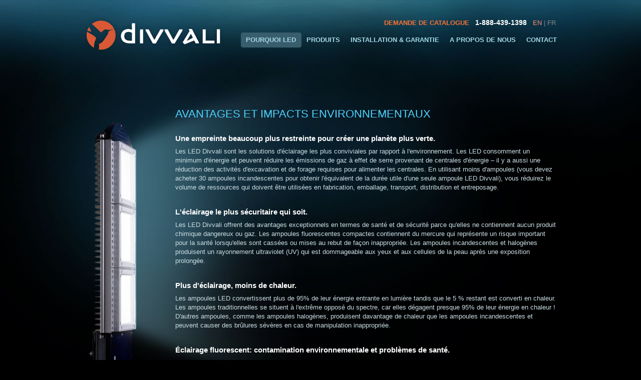

--- FILE ---
content_type: text/html; charset=UTF-8
request_url: https://www.divvalilighting.com/fr/avantages-environnementaux.php
body_size: 2320
content:
<!DOCTYPE html PUBLIC "-//W3C//DTD XHTML 1.0 Strict//EN" "http://www.w3.org/TR/xhtml1/DTD/xhtml1-strict.dtd">
<html xmlns="http://www.w3.org/1999/xhtml" xml:lang="en" lang="en">
<head>
	<meta http-equiv="Content-Type" content="text/html; charset=utf-8" />
	<title>Environmental Benefits of LED Lighting | Divvali Eclairage et Design LED</title>
	<link rel="stylesheet" type="text/css" href="css/all.css" />
	<!--[if lt IE 7]>
		<script type="text/javascript" src="js/ie-png.js"></script>
		<script type="text/javascript" src="js/ie-hover.js"></script>
	<![endif]-->
	<!--[if lt IE 8]>
		<link rel="stylesheet" type="text/css" href="css/ie.css" />
	<![endif]-->
</head>
<body>
	<div id="wrapper" class="inner envir-page">
		<div class="wrap1">
			<div class="wrap2">
				<div class="wrap3">
					<!-- header -->
					<div id="header">
						<h1 class="logo"><a href="index.php">Divvali LED Eclairage et Design</a></h1>
						<span class="phone"><a href="contactez-nous.php">DEMANDE DE CATALOGUE</a> <strong>1-888-439-1398</strong> <span class="lang"><a href="http://www.divvalilighting.com/">EN</a> | FR</span></span>
						<ul id="main-nav" name="main-nav">
						  <li class="active"><a href="pourquoi-led.php"><span>POURQUOI LED</span><em></em></a>
								<div class="drop">
									<span class="t">&nbsp;</span>
									<div class="c">
										<ul>
											<li><a href="pourquoi-led.php">L'AVENIR DE L'ÉCLAIRAGE</a></li>
											<li><a href="avantages-environnementaux.php">AVANTAGES ENVIRONNEMENTAUX</a></li>
										</ul>
									</div>
									<span class="b">&nbsp;</span>
								</div>
							</li>
							<li><a href="produits-led.php"><span>PRODUITS</span><em></em></a>
                            </li>
							<li><a href="installation-garantie.php"><span>INSTALLATION&nbsp;&amp;&nbsp;GARANTIE</span><em></em></a></li>
							<li><a href="a-propos-de-divvali.php"><span>A PROPOS DE NOUS</span><em></em></a>
								<div class="drop">
									<span class="t">&nbsp;</span>
									<div class="c">
										<ul>
											<li><a href="applications-industries.php">APPLICATIONS ET INDUSTRIES</a></li>
											<li><a href="a-propos-de-divvali.php">POURQUOI CHOISIR DIVVALI</a></li>
										</ul>
									</div>
									<span class="b">&nbsp;</span>
								</div>
							</li>
							<li><a href="contactez-nous.php"><span>CONTACT</span><em></em></a></li>
						</ul>
					</div>
					<!-- main -->
					<div id="main" class="envir">
						<div class="content-main">
							<h2>AVANTAGES ET IMPACTS ENVIRONNEMENTAUX</h2>
							<h3>Une empreinte beaucoup plus restreinte pour créer une planète plus verte.</h3>
							<p>Les LED Divvali sont les solutions d'éclairage les plus conviviales par rapport à l'environnement.  Les LED consomment un minimum d'énergie et peuvent réduire les émissions de gaz à effet de serre provenant de centrales d'énergie – il y a aussi une réduction des activités d'excavation et de forage requises pour alimenter les centrales.  En utilisant moins d'ampoules (vous devez acheter 30 ampoules incandescentes pour obtenir l'équivalent de la durée utile d'une seule ampoule LED Divvali), vous réduirez le volume de ressources qui doivent être utilisées en fabrication, emballage, transport, distribution et entreposage.</p>
							<h3>L'éclairage le plus sécuritaire qui soit.</h3>
							<p>Les LED Divvali offrent des avantages exceptionnels en termes de santé et de sécurité parce qu'elles ne contiennent aucun produit chimique dangereux ou gaz.  Les ampoules fluorescentes compactes contiennent du mercure qui représente un risque important pour la santé lorsqu'elles sont cassées ou mises au rebut de façon inappropriée.  Les ampoules incandescentes et halogènes produisent un rayonnement ultraviolet (UV) qui est dommageable aux yeux et aux cellules de la peau après une exposition prolongée.</p>
							<h3>Plus d'éclairage, moins de chaleur.</h3>
							<p>Les ampoules LED convertissent plus de 95% de leur énergie entrante en lumière tandis que le 5 % restant est converti en chaleur.  Les ampoules traditionnelles se situent à l'extrême opposé du spectre, car elles dégagent presque 95% de leur énergie en chaleur !  D'autres ampoules, comme les ampoules halogènes, produisent davantage de chaleur que les ampoules incandescentes et peuvent causer des brûlures sévères en cas de manipulation inappropriée.</p>
							<h3>Éclairage fluorescent:  contamination environnementale et problèmes de santé.</h3>
							<p>Les ampoules fluorescentes et les LFC contiennent du mercure, un contaminant qui, en cas de dégagement, peut causer des dommages sur de grandes superficies.  À cause de la nature toxique des produits qui sont utilisés dans la fabrication de ces ampoules, leur élimination est très réglementée.  Elles doivent être éliminées dans des centres qui ont la capacité de recevoir des produits dangereux.  C'est la seule façon responsable d'éliminer ces ampoules et cette responsabilité s'ajoute aux coûts d'utilisation.  Les ampoules fluorescentes produisent également des reflets de lumière qui ne sont pas visibles à l'œil nu et qui peuvent causer des maux de tête et de la fatigue visuelle.</p>
						</div>
					</div>
				</div>
			</div>
		</div>
	</div>
	<!-- footer -->
	<div id="footer">
		<div class="w1">
			<div class="w2">
				<div class="holder">
					<ul class="nav">
						<li><a href="pourquoi-led.php"><span>POURQUOI&nbsp;LED</span><em></em></a></li>
						<li><a href="produits-led.php"><span>PRODUITS</span><em></em></a></li>
						<li><a href="installation-garantie.php"><span>INSTALLATION&nbsp;ET&nbsp;GARANTIE</span><em></em></a></li>
						<li><a href="a-propos-de-divvali.php"><span>A PROPOS DE NOUS</span><em></em></a></li>
						<li><a href="contactez-nous.php"><span>CONTACT</span><em></em></a></li>
					</ul>
					<p>&copy;2025 Divvali Lighting Inc. Tous droits réservés.</p>
				</div>
			</div>
		</div>
	</div>
</body>
</html>

--- FILE ---
content_type: text/css
request_url: https://www.divvalilighting.com/fr/css/all.css
body_size: 3896
content:
html{
	height:100%;
	background:#000;
}
body{
	margin:0;
	color:#cadee4;
	font:13px/18px Arial, Helvetica, sans-serif;
	background:#000;
	height:100%;
	min-width:1000px;
}
img{border-style:none;}
a{
	text-decoration:none;
	color:#fe7235;
}
a:hover{text-decoration:underline;}
.fixed {
	position: fixed;
}
#wrapper{
	width:100%;
	position:relative;
	overflow:hidden;
	min-height:100%;
	background:url(../images/bg-wrapper.gif) repeat-x;
}
* html #wrapper{
	height:100%;
	overflow:visible;
}
.wrap1{
	width:100%;
	position:relative;
}
.wrap1:after{
	clear: both;
	content:"";
	display: block;
}
* html .wrap1{overflow:hidden;}
.wrap2{
	float:left;
	width:2000px;
	left:50%;
	position:relative;
	background:url(../images/bg-wrap-r.jpg) repeat-x;
}
.wrap3{
	float:left;
	width:2000px;
	left:-50%;
	position:relative;
	background:url(../images/bg-wrap-home.jpg) no-repeat;
	padding:0 0 200px;
}
.home-page .wrap3{padding:0;}
/* header */
#header{
	width:940px;
	margin:0 auto;
	padding:0 10px;
	position:relative;
	z-index:10;
}
#header:after{
	clear: both;
	content:"";
	display: block;
}
.logo{
	float:left;
	width:279px;
	height:78px;
	margin:31px 0 0;
	background:url(../images/logo.png) no-repeat;
}
.logo a{
	display:block;
	height:100%;
	text-indent:-9999px;
	overflow:hidden;
}
.inner .logo{
	display:inline;
}
.phone{
	float:right;
	text-align:right;
	padding:36px 0 10px;
	color:#fe8f71;
	font-weight:bold;
}
.phone strong{
	font-size:14px;
	color:#fff;
	padding-left:8px;
}
.phone .lang{
	padding-left:8px;
	font-weight: normal;
	color:#888888;
}
.phone .lang a {
	text-decoration: none;
	color: #fe8f71;
}
.phone .lang a:hover {
	text-decoration: underline;
}

#main-nav,
.nav{
	float: right;
	position: relative;
	list-style: none;
	padding: 0;
	margin: 0 -37px 0 0;
	width: 666px;
	display: inline;
}
#main-nav li,
.nav li{
	float:left;
	position:relative;
}
#main-nav a,
.nav li a{
	float:left;
	position:relative;
	z-index:20;
	cursor:pointer;
	color:#a7d8e8;
	font-weight:bold;
}
#main-nav li a span,
.nav li a span{
	float:left;
	height:24px;
	padding:6px 6px 0 10px;
}
#main-nav em,
.nav a em{
	float:left;
	height:30px;
	width:5px;
}
#main-nav li a:hover,
.nav li a:hover{text-decoration:none;}
#main-nav li.active a span,
#main-nav li a:hover span,
#main-nav li:hover a span,
#main-nav li.hover a span,
.nav li.active a span,
.nav li a:hover span{
	background:url(../images/bg-nav-lt.png) no-repeat;
	text-decoration:none;
}
#main-nav li.active em,
#main-nav li a:hover em,
#main-nav li:hover em,
#main-nav li.hover em,
.nav li a:hover em,
.nav li.active a em{background:url(../images/bg-nav-rt.png) no-repeat;}
#main-nav li:hover,
#main-nav li.hover{position:relative;}
#main-nav .drop{
	position:absolute;
	top:14px;
	left:0;
	display:none;
	width:269px;
}
.drop .t{
	display:block;
	background:url(../images/bg-drop-t.png) no-repeat;
	height:24px;
}
.drop .b{
	display:block;
	background:url(../images/bg-drop-b.png) no-repeat;
	height:5px;
}
.drop .c{
	background:url(../images/bg-drop-c.png) repeat-y;
	width:100%;
}
.drop .c:after{
	clear: both;
	content:"";
	display: block;
}
#main-nav ul{
	list-style:none;
	padding:4px 5px 4px 12px;
	margin:0;
	float:left;
	position:relative;
	width:252px;
}
#main-nav li li{
	width:100%;
	padding:0 0 3px;
}
#main-nav li li a:hover,
#main-nav li:hover li a:hover,
#main-nav li.hover li a:hover{color:#fff;}
#main-nav li:hover .drop,
#main-nav li.hover .drop{display:block;}
/* intro */
.intro{
	width:940px;
	margin:0 auto 32px;
	background:url(../images/bg-intro-2.jpg) no-repeat 0 50%;
	min-height:316px;
	padding:62px 0 0;
	position:relative;
	background-size: contain;
}
.intro:after{
	clear: both;
	content:"";
	display: block;
}
* html .intro{
	height:316px;
	overflow:visible;
}
.intro-txt{
	float:right;
	width:313px;
	padding:0;
	background-color: rgba(0,0,0,0.6);
	margin-top: 20px;
}
.intro-txt .t,
.intro-txt .b{
	display:block;
	background:url(../images/bg-intro-txt-t.png) no-repeat;
	height:7px;
	overflow:hidden;
}
.intro-txt .b{background:url(../images/bg-intro-txt-b.png) no-repeat;}
.intro-txt .c{
	background:url(../images/bg-intro-txt-c.png) repeat-y;
	height:1%;
	padding:6px 10px 11px 17px;
	overflow:hidden;
}
.intro-txt h2{
	font:20px/22px Arial, Helvetica, sans-serif;
	color:#4dd3ff;
	margin:0 0 9px;
	text-transform:uppercase;
}
.intro-txt p{
	margin:0;
	color:#fff;
}
/* items-row */
.items-row{
	width:100%;
	background:#071418 url(../images/bg-items-row.gif) repeat-x;
	overflow:hidden;
	margin:0 0 61px;
	position:relative;
	display:none;
}
.items-row .w1,
.items-row .w2{
	float:left;
	left:50%;
	position:relative;
	width:2000px;
}
.items-row .w2{
	left:-50%;
	background:url(../images/bg-items-holder.gif) no-repeat;
}
.items-row .holder{
	width:960px;
	margin:0 auto;
	padding:18px 0 21px;
	overflow:hidden;
}
.item-block{
	float:left;
	width:220px;
	padding:0 10px;
}
.item-block h3{
	font-size:15px;
	margin:0 0 5px;
}
.item-block h3 a{
	color:#fff;
	
}
.item-block p{margin:0 0 2px;}
/* main-home */
.main-home{
	width:940px;
	padding:0 10px 200px;
	margin:0 auto;
	overflow:hidden;
}
.content{
	float:left;
	width:460px;
	padding:0 80px 0 0;
	margin:0 0 -5px;
}
.content h2,
#main h2{
	font:22px/24px Arial, Helvetica, sans-serif;
	color:#4dd3ff;
	margin:0 0 15px;
	text-transform:uppercase;
}
.content p{
	margin:0 0 20px;
	font-size:14px;
	line-height:20px;
	color:#fff;
}
.items-list{
	float:right;
	width:340px;
	padding:6px 60px 0 0;
	list-style:none;
	margin:0 0 -39px;
}
.items-list .item-block{
	width:100%;
	padding:0 0 39px;
}
/* footer */
#footer{
	width:100%;
	overflow:hidden;
	position:relative;
	z-index:999;
	margin:-200px 0 0;
	background:url(../images/bg-footer.jpg) repeat-x;
}
#footer .w1{
	float:left;
	left:50%;
	width:2000px;
	position:relative;
}
#footer .w2{
	float:left;
	left:-50%;
	position:relative;
	width:2000px;
	background:url(../images/bg-footer-hold.jpg) no-repeat;
	height:200px;
}
#footer .holder{
	width:940px;
	padding:102px 10px 0;
	margin:0 auto;
}
#footer p{
	color:#557792;
	margin:0;
	padding:6px 0 0;
}
/* trad-page */
.trad-page .wrap3{background:url(../images/bg-wrap-trad.jpg) no-repeat;}
/* main */
#main{
	width:940px;
	margin:0 auto;
	padding:107px 10px 30px;
}
.trad-page #main{
	padding-left:30px;
	width:920px;
}
#main:after{
	clear: both;
	content:"";
	display: block;
}
.section{
	width:100%;
	position:relative;
}
.section .txt{padding:0 280px 0 16px;}
.section .txt p{margin:0 0 23px;}
.mark{color:#fff;}
.section .txt h3{
	font:18px/20px Arial, Helvetica, sans-serif;
	color:#4dd3ff;
	margin:0 0 8px;
	text-transform:uppercase;
}
.lamp{
	position:absolute;
	top:38px;
	right:-15px;
	width:315px;
	z-index:20;
}
.lamp img{display:block;}
.data-trad,
.data-benef{
	width:100%;
	overflow:hidden;
	margin:0 0 40px;
	position:relative;
}
.data-trad .t,
.data-benef .t{
	display:block;
	height:8px;
	background:url(../images/bg-data-t.png) no-repeat;
	overflow:hidden;
	font-size:8px;
	line-height:8px;
}
.data-trad .b,
.data-benef .b{
	display:block;
	height:213px;
	background:url(../images/bg-data-b.png) no-repeat;
	z-index:2;
}
.data-trad .c,
.data-benef .c{
	width:673px;
	padding:0 5px;
	background:url(../images/bg-data-c.png) repeat-y;
	z-index:5;
	position:relative;
}
.data-trad .c:after{
	clear: both;
	content:"";
	display: block;
}
.data-trad .data,
.data-benef .data{
	float:left;
	position:relative;
	z-index:10;
	width:673px;
	margin:-3px 0 -208px;
}
.data td{
	padding:1px 0 1px 12px;
	color:#fff;
}
.data .col1{width:182px;}
.data .col2{width:107px;}
.data .col3{width:108px;}
.data .head td{
	padding:8px 0 4px 12px;
	font-weight:bold;
	font-size:14px;
	background:url(../images/bg-data-head.png);
}
.data .head td.col1{background:none;}
.data td.col1{font-weight:bold;}
.data .line td{padding-bottom:23px;}
.data .total td{
	background:url(../images/bg-total.png);
	padding:2px 0 2px 12px;
}
.data .total td.col-total{
	color:#e6ff8d;
	font-weight:bold;
}
.data-benef{margin:0 0 46px;}
.data-benef .t{background:url(../images/bg-benef-t.png) no-repeat;}
.data-benef .b{
	background:url(../images/bg-benef-b.png) no-repeat;
	height:102px;
}
.data-benef .c{
	width:553px;
	background:url(../images/bg-benef-c.png) repeat-y;
}
.data-benef .data{
	width:553px;
	margin-bottom:-102px;
}
.data-benef .data .head td{padding-top:7px;}
.graphics{
	width:100%;
	overflow:hidden;
	padding:0 0 50px;
}
.graphics img{
	float:left;
	margin:0 39px 0 0;
}
.descr{
	height:1%;
	overflow:hidden;
	font:11px/13px Arial, Helvetica, sans-serif;
	color:#ddd;
	padding:0 0 0 6px;
}
.descr p{margin:0 0 14px;}
.continue{
	float:right;
	padding:0 8px 0 0;
	line-height:20px;
}
.continue em{display:block;}
.continue .next{
	font-weight:bold;
	background:url(../images/sprite.png) no-repeat 100% 2px;
	padding:0 54px 0 0;
	float:left;
}
/* about-page */
.about-page .wrap2{width:100%;}
.about-page .wrap3{
	background:url(../images/bg-wrap-about.jpg) top center repeat-x;
	width:100%;
}
.about-txt{
	width:336px;
	padding:0 0 94px 185px;
}
.about-txt h3{
	font-size:16px;
	margin:0 0 6px;
	color:#fff;
}
.about-txt p{margin:0 0 16px;}
/* applic-page */
.applic-page .wrap3{background:url(../images/bg-wrap-applic.jpg) no-repeat;}
.main-holder{
	width:100%;
	padding:0 0 31px;
}
.main-holder:after{
	clear: both;
	content:"";
	display: block;
}
/* content */
.content-app{
	float:left;
	width:571px;
	padding:0 0 0 9px;
}
.content-app p{margin:0 0 18px;}
.add-block{
	width:258px;
	margin:0 0 0 -19px;
	padding:0 35px 80px 297px;
	overflow:hidden;
	background:url(../images/bg-add-block.png) no-repeat;
}
.title{
	display:block;
	padding:0 0 21px 35px;
}
.add{
	list-style:none;
	padding:0 0 14px;
	margin:0;
	width:100%;
	overflow:hidden;
}
.add li{
	float:right;
	padding:0 0 0 20px;
}
.add li img{float:left;}
/* main page template */
.content-main{
	width:936px;
	margin:0 0 0 -10px;
	padding:0 0 0 14px;
	overflow:hidden;
}
#main .content-main h2{margin:0 0 26px;}
.column{
	float:left;
	width:334px;
	padding:0 26px 0 0;
}
.content-main h3{
	font-size: 15px;
	line-height: 22px;
	color: #fff;
	margin: 0 0 6px;
}

.content-main p{margin:0 0 29px;}
.content-main p a,
.website a{
	color:#fff;
	text-decoration:underline;
}
.content-main p a:hover,
.website a:hover{text-decoration:none;}
/* sidebar */
.sidebar{
	float:right;
	width:338px;
}
.gallery{
	width:100%;
	overflow:hidden;
	text-align:center;
	padding:0 0 35px;
}
.gallery-hold{
	width:337px;
	height: 260px;
	overflow:hidden;
}
.gallery-hold ul{
	width:9999px;
	overflow:hidden;
	position:relative;
	list-style:none;
	padding:0;
	margin:0;
}
.gallery-hold ul li{float:left;}

.prev-next {
	width:100%;
	overflow:hidden;
	padding:3px 0 0;
}
.prev-next a{
	color:#919191;
	font-weight:bold;
}
.btn-prev{
	background:url(../images/sprite.png) no-repeat 0 6px;
	padding:0 0 0 11px;
	margin:0 13px 0 0;
}
.btn-next{
	background:url(../images/sprite.png) no-repeat 100% -66px;
	padding:0 11px 0 0;
}
.markets{
	width:100%;
	overflow:hidden;
}
.markets .title{
	font-weight:normal;
	padding:0 0 18px;
}
.bull-list{
	list-style:none;
	padding:0 0 0 6px;
	margin:0;
	float:left;
	width:204px;
}
.list-small{width:122px;}
.bull-list li{
	background:url(../images/sprite.png) no-repeat 0 -83px;
	padding:0 0 0 14px;
}
.bull-list li a{color:#cadee4;}
/* install-page */
.install-page .wrap3{background:url(../images/bg-wrap-install.jpg) no-repeat;}
.install .content-main{
	background:url(../images/bg-content-install.png) no-repeat 0 240px;
}
.column-ctr{
	float:left;
	width:258px;
	padding:0 42px 0 0;
}
.visual{
	background:#fff;
	padding:2px;
	overflow:hidden;
	margin:0 0 28px;
}
.visual img{display:block;}
.column-certif{
	float:left;
	width:274px;
}
.column-certif .visual{margin:0 0 46px;}
.column-certif .continue{padding:0 5px 0 0;}
.continue .title{
	padding:0 0 4px;
	color:#fff;
}
.continue div{
	width:177px;
	overflow:hidden;
	padding:10px 0 0;
	clear:left;
}
.website{
	list-style:none;
	padding:0 0 0 18px;
	margin:0;
}
.website li{
	width:100%;
	overflow:hidden;
	vertical-align:top;
}
.website a{
	background:url(../images/sprite.png) no-repeat 100% -116px;
	float:left;
	padding:0 10px 0 0;
}
/* future-page */
.future-page .wrap3{background:url(../images/bg-wrap-future.jpg) no-repeat;}
.content-future{
	background:url(../images/bg-content-future.png) no-repeat 0 50px;
	min-height:550px;
	width:580px;
	padding:0 0 0 370px;
}
* html .content-future{
	height:550px;
	overflow:visible;
}
.short-block{padding:4px 0 12px 180px;}
#main .content-future h2{margin:0 0 15px;}
/* envir-page */
.envir-page .wrap3{background:url(../images/bg-wrap-envir.jpg) no-repeat;}
#main.envir{padding:0 10px;}
.envir .content-main{
	background:url(../images/bg-content-envir.png) no-repeat;
	width:760px;
	padding:107px 0 0 190px;
}
.envir .content-install p{margin:0 0 22px;}
.envir .data-trad{
	padding:7px 0 31px 3px;
	margin:0;
}
.envir .data-trad .b{
	height:102px;
	background:url(../images/bg-data2-b.png) no-repeat;
}
.envir .data-trad .data{margin-bottom:-97px;}
/* contact page */
.contact-left {
	float: left;
}
.contact-right {
	width: 350px;
	height: 600px;
	float: right;
}
#request-form p {
	margin: 10px 0 10px 0;
}

#request-form input {
	width: 200px;
	font-family: Arial, Helvetica, sans-serif;
	font-size: 13px;
	padding: 3px;
}

#request-form textarea {
	width: 300px;
	height: 70px;
}

#request-form .submit {
	font-size: 15px;
	font-weight: bold;
	padding: 6px;
	margin-bottom: 10px;
}
#main h2.orange {
	color: #fe7f61;
}
.privacy {
	font-size: 12px;
}

/* product page */
.product-left {
	float: left;
	width: 450px;
	margin: 0 10px 40px 0;

}
.product-right {
	float: left;
	width: 450px;
}

.product {
	height: 110px;
	margin: 0 0 25px 0;
}

.product p {
	margin-bottom: 0;
}

.product-image {
	float: left;
	margin: 0 15px 15px 0;
}

.product-additional {
	clear: left;
	margin: 0 0 30px 0;
}

.product-additional .left {
	float: left;
	margin-right: 10px;
}

.product-possibilities {
	clear: left;
	float: left;
	width: 450px;
}

.product-possibilities p {
	font-style: italic;
}

/* Category Listing */
.content-main-right {
	width: 676px;
	margin: 0;
	padding: 0;
	float: left;
}

.content-left {
	float: left;
	width: 220px;
	margin-right: 20px;
}
#main .content-left h2 {
	font-size: 14px;
	font-weight: bold;
	color: #FFFFFF;
	text-transform:none;
}
	
.content-left ul.categories {
	list-style: none;
	list-style-type: none;
	margin: 0;
	padding: 0;
}

.content-left ul.categories li {
	height: 20px;
	font-size: 13px;
}

.content-left ul.categories li a {
	text-decoration: none;
	color: #cadee4;
}

.content-left ul.categories li a:hover {
	text-decoration: underline;
}

.category-listing {
	border-left: 1px solid #333333;
	padding-left: 20px;
}

.product-listing {
	width: 100%;
	margin-bottom: 20px;
	height: 100px;
}
.product-listing h3 {
	font-size: 18px;
	color: #4ccffb;
	text-transform: uppercase;
	margin: 0 0 6px 0;
	font-weight: normal;
}

.product-listing .product-image {
	margin: 2px 15px 10px 0;
	border: 2px solid #333333;
}

.product-listing .headings {
	float: left;
	margin-right: 5px;
}
.product-listing .data {
	float: left;
}
.product-listing ul {
	list-style: none;
	list-style-type: none;
	margin: 0;
	padding: 0;
}
.product-listing .headings ul li {
	height: 19px;
	color: #FFFFFF;
	font-weight: bold;	
}

.product-listing .data ul li {
	height: 19px;
}

.product-listing p.more-link {
	clear: left;
	margin: 3px 0 0 0;
}

.product-listing p.more-link a {
	color: #cadee4;
}

/* Product Page */
.product-info {
	border-left: 1px solid #333333;
	padding-left: 20px;
}
.product-info h3 {
	font-size: 24px;
	color: #4ccffb;
	text-transform: uppercase;
	margin: 0 0 6px 0;
	font-weight: normal;
	line-height: 28px;
	width: 400px;
}

.product-info h4 {
	font-size: 16px;
	color: #fe7235;
	font-weight: normal;
	margin: 34px 0 10px 0;
}
.product-info ul {
	list-style: none;
	list-style-type: none;
	padding: 0;
	margin: 0;
	
}

.product-info ul li {
	background: url('../images/bullet_1.gif') left no-repeat;
	margin: 0;
	text-indent: 10px;
}

.product-subcategory {
	margin: 0 0 27px 0;
	font-size: 12px;
	font-style: italic;
	color: #8f8f8f;
}

.product-info .model {
	text-transform: uppercase;
	font-size: 13px;
	color: #cadee4;
	float: left;
	margin-right: 50px;
}

.product-info .download {
	text-transform: none;
	font-size: 11px;
}

.product-info .download a {
	text-decoration: underline;
	color: #cadee4;
}

.product-info .download a:hover {
	text-decoration: none;
}

.product-info .specs td {
	height: 20px;
	color: #cadee4;
}

.product-info .specs td.heading {
	padding-right: 15px;
}

.product-info .configurations {
	margin: 5px 0;
}

.product-info .configurations td {
	padding: 5px 10px;
}
.confignote {
	font-style: italic;
}

.product-image-box {
	float: right;
	width: 260px;
}

.product-image-box .top {
	width: 260px;
	height: 12px;
	background: url('../images/product-image-box-top.gif') no-repeat;
}
.product-image-box .bottom {
	width: 260px;
	height: 12px;
	background: url('../images/product-image-box-bottom.gif') no-repeat;
}
.product-image-box .data {
	width: 260px;
	background: url('../images/product-image-box-bg.gif') repeat-y;
	color: #2a2a2a;
	text-align: center;
	padding: 8px 0 0 0;
}

.product-image-box .data img {
	margin: 6px 0 12px 0;
}

.content-main .product a {
	color: #fe7235;
}
